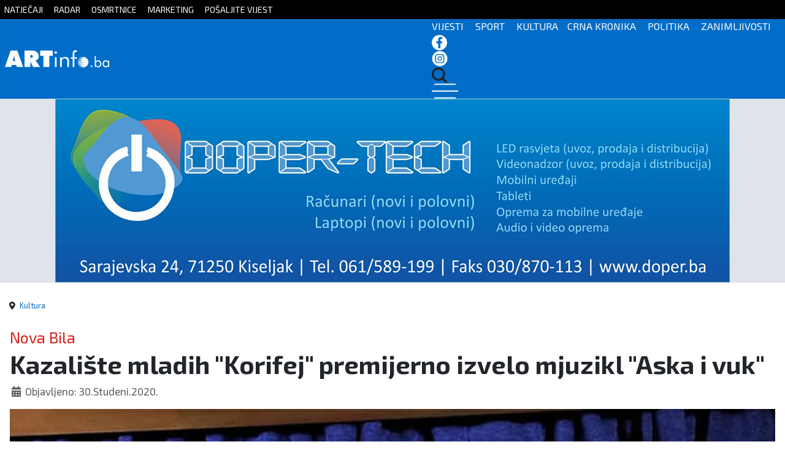

--- FILE ---
content_type: text/html; charset=utf-8
request_url: https://artinfo.ba/index.php/kultura/30104-kazaliste-mladih-korifej-premijerno-izvelo-mjuzikl-aska-i-vuk
body_size: 8123
content:
<!DOCTYPE html>
<html lang="hr-hr" dir="ltr">
<head>
	<!--
	SIK COMPUTERS
	www.sik.co.ba
	-->
    <link rel="stylesheet" href="/templates/cassiopeia_artinfo/css/sik12.css" media="screen" />
	
    <link href="/templates/cassiopeia_artinfo/favicon.ico" rel="alternate icon">
    <meta name="theme-color" content="#016dc8" />
	<meta property="fb:app_id" content="498931935997220" />
	<link rel="preconnect" href="https://fonts.googleapis.com">
    <link rel="preconnect" href="https://fonts.gstatic.com" crossorigin>
    <link href="https://fonts.googleapis.com/css2?family=Exo+2:wght@100;200;300;400;500;600;700;800;900&display=swap" rel="stylesheet">
	
	<link href="https://unpkg.com/aos@2.3.1/dist/aos.css" rel="stylesheet">
	<script src="https://unpkg.com/aos@2.3.1/dist/aos.js"></script>
	  
    <meta charset="utf-8">
	<meta property="og:type" content="article">
	<meta property="og:image" content="https://artinfo.ba/images/2020/korifej-predst-djeca.jpg">
	<meta name="twitter:card" content="summary_large_image">
	<meta name="twitter:image" content="https://artinfo.ba/images/2020/korifej-predst-djeca.jpg">
	<meta property="og:title" content="Kazalište mladih &amp;quot;Korifej&amp;quot; premijerno izvelo mjuzikl &amp;quot;Aska i vuk&amp;quot;">
	<meta name="twitter:title" content="Kazalište mladih &amp;quot;Korifej&amp;quot; premijerno izvelo mjuzikl &amp;quot;Aska i vuk&amp;quot;">
	<meta property="og:description" content=" Kazalište mladih &amp;quot;Korifej&amp;quot; Nova Bila uspješno je održalo remijeru sbog prvog mjuzikla.U kontroliranim epidemiološkim uvjetima na sceni Hrvatskog kulturnog centra Nova Bila, odigrana">
	<meta name="twitter:description" content=" Kazalište mladih &amp;quot;Korifej&amp;quot; Nova Bila uspješno je održalo remijeru sbog prvog mjuzikla.U kontroliranim epidemiološkim uvjetima na sceni Hrvatskog kulturnog centra Nova Bila, odigrana">
	<meta property="og:url" content="https://artinfo.ba/index.php/kultura/30104-kazaliste-mladih-korifej-premijerno-izvelo-mjuzikl-aska-i-vuk">
	<meta property="og:site_name" content="ARTinfo - Tko zna, zna!">
	<meta name="author" content="Artinfo">
	<meta name="viewport" content="width=device-width, initial-scale=1">
	<meta name="generator" content="Joomla! - Open Source Content Management">
	<title>ARTinfo - Tko zna, zna! - Kazalište mladih &quot;Korifej&quot; premijerno izvelo mjuzikl &quot;Aska i vuk&quot;</title>
	<link href="/templates/cassiopeia_artinfo/favicon.ico" rel="icon" type="image/vnd.microsoft.icon">

    <link href="/media/system/css/joomla-fontawesome.min.css?17ed46e9dafde3d7eb0a2a8e09b68b19" rel="lazy-stylesheet" /><noscript><link href="/media/system/css/joomla-fontawesome.min.css?17ed46e9dafde3d7eb0a2a8e09b68b19" rel="stylesheet" /></noscript>
	<link href="/plugins/content/jllike/js/buttons.min.css?17ed46e9dafde3d7eb0a2a8e09b68b19" rel="stylesheet" />
	<link href="/media/templates/site/cassiopeia/css/global/colors_standard.min.css?17ed46e9dafde3d7eb0a2a8e09b68b19" rel="stylesheet" />
	<link href="/media/templates/site/cassiopeia/css/template.min.css?17ed46e9dafde3d7eb0a2a8e09b68b19" rel="stylesheet" />
	<link href="/media/templates/site/cassiopeia/css/vendor/joomla-custom-elements/joomla-alert.min.css?0.2.0" rel="stylesheet" />
	<link href="/plugins/content/jw_allvideos/jw_allvideos/tmpl/Responsive/css/template.css?v=7.0" rel="stylesheet" />
	<style>:root {
		--hue: 214;
		--template-bg-light: #f0f4fb;
		--template-text-dark: #495057;
		--template-text-light: #ffffff;
		--template-link-color: #2a69b8;
		--template-special-color: #001B4C;
		
	}</style>
	<style>
            .jllikeproSharesContayner a {border-radius: 15px; margin-left: 6px;}
            .jllikeproSharesContayner i {width: 30px;height: 30px;}
            .jllikeproSharesContayner span {height: 30px;line-height: 30px;font-size: 1rem;}
        </style>
	<style>
            @media screen and (max-width:800px) {
                .jllikeproSharesContayner {position: fixed;right: 0;bottom: 0; z-index: 999999; background-color: #fff!important;width: 100%;}
                .jllikeproSharesContayner .event-container > div {border-radius: 0; padding: 0; display: block;}
                .like .l-count {display:none}
                .jllikeproSharesContayner a {border-radius: 0!important;margin: 0!important;}
                .l-all-count {margin-left: 10px; margin-right: 10px;}
                .jllikeproSharesContayner i {width: 44px!important; border-radius: 0!important;}
                .l-ico {background-position: 50%!important}
                .likes-block_left {text-align:left;}
                .likes-block_right {text-align:right;}
                .likes-block_center {text-align:center;}
                .button_text {display: none;}
            }
            </style>

    <script src="/plugins/content/jllike/js/buttons.min.js?17ed46e9dafde3d7eb0a2a8e09b68b19" defer></script>
	<script src="/media/vendor/jquery/js/jquery.min.js?3.7.1"></script>
	<script src="/media/legacy/js/jquery-noconflict.min.js?647005fc12b79b3ca2bb30c059899d5994e3e34d"></script>
	<script type="application/json" class="joomla-script-options new">{"joomla.jtext":{"ERROR":"Gre\u0161ka","MESSAGE":"Poruka","NOTICE":"Napomena","WARNING":"Upozorenje","JCLOSE":"Zatvori","JOK":"OK","JOPEN":"Otvori"},"system.paths":{"root":"","rootFull":"https:\/\/artinfo.ba\/","base":"","baseFull":"https:\/\/artinfo.ba\/"},"csrf.token":"6e7b739cafa745fea449743f2a8bf2e3"}</script>
	<script src="/media/system/js/core.min.js?37ffe4186289eba9c5df81bea44080aff77b9685"></script>
	<script src="/media/templates/site/cassiopeia/js/template.min.js?17ed46e9dafde3d7eb0a2a8e09b68b19" defer></script>
	<script src="/media/system/js/messages-es5.min.js?c29829fd2432533d05b15b771f86c6637708bd9d" nomodule defer></script>
	<script src="/media/system/js/messages.min.js?7f7aa28ac8e8d42145850e8b45b3bc82ff9a6412" type="module"></script>
	<script src="/plugins/content/jw_allvideos/jw_allvideos/includes/js/behaviour.js?v=7.0"></script>
	<script type="application/ld+json">{"@context":"https:\/\/schema.org","@type":"BreadcrumbList","itemListElement":[{"@type":"ListItem","position":1,"item":{"@id":"https:\/\/artinfo.ba\/index.php","name":"Naslovnica"}},{"@type":"ListItem","position":2,"item":{"@id":"https:\/\/artinfo.ba\/index.php\/kultura","name":"Kultura"}},{"@type":"ListItem","position":3,"item":{"name":"Kazalište mladih &quot;Korifej&quot; premijerno izvelo mjuzikl &quot;Aska i vuk&quot;"}}]}</script>
	<script>
            window.jllickeproSettings = window.jllickeproSettings || {};
            jllickeproSettings.url = "http://artinfo.ba";
            jllickeproSettings.typeGet = "0";
            jllickeproSettings.enableCounters = true;
            jllickeproSettings.disableMoreLikes = 0;
            jllickeproSettings.isCategory = 0;
            jllickeproSettings.buttonsContayner = "";
            jllickeproSettings.parentContayner = "div.jllikeproSharesContayner";
        </script>
	<script>window.jllickeproSettings = Object.assign(window.jllickeproSettings || {}, {"enableCounters":true,"random_likes":true});</script>

  
    <!-- Google tag (gtag.js) -->
    <script async src="https://www.googletagmanager.com/gtag/js?id=G-JQD0W53LRE"></script>
    <script>
      window.dataLayer = window.dataLayer || [];
      function gtag(){dataLayer.push(arguments);}
      gtag('js', new Date());

      gtag('config', 'G-JQD0W53LRE');
    </script>
  <link rel="image_src" href="https://artinfo.ba/images/2020/korifej-predst-djeca.jpg" />
</head>

<body class="site com_content wrapper-static view-article no-layout no-task itemid-111 has-sidebar-right">

<div id="mySidenav" class="sidenav">
  <a href="javascript:void(0)" class="closebtn" onclick="closeNav()">&times;</a>
  <a href="/index.php">Početna</a>
  <a href="/index.php/kategorija-vijesti">Vijesti</a>
  <a href="/index.php/kategorija-sport">Sport</a>
  <a href="/index.php/kategorija-kultura">Kultura</a>
  <a href="/index.php/kategorija-crna-kronika">Crna kronika</a>
  <a href="/index.php/kategorija-politika">Politika</a>
  <a href="/index.php/kategorija-zanimljivosti">Zanimljivosti</a>
  
</div>

<div style="display:none;">

<div class="row clanak">
<div class="col-lg-12">
<div class="com-content-article item-page" itemscope itemtype="https://schema.org/Article">
    <meta itemprop="inLanguage" content="hr-HR">
    	
	    <ul class="fields-container">
    <li class="field-entry nadnaslov mod_articles_category"><span class="field-value ">Nova Bila</span>
</li></ul>
    
        <div class="page-header">
        <h1 itemprop="headline">
            Kazalište mladih &quot;Korifej&quot; premijerno izvelo mjuzikl &quot;Aska i vuk&quot;        </h1>
                            </div>
        
        
            <dl class="article-info text-muted">

            <dt class="article-info-term">
                            Detalji                    </dt>

        
        
        
        
                    <dd class="published">
    <span class="icon-calendar icon-fw" aria-hidden="true"></span>
    <time datetime="2020-11-30T23:24:35+00:00" itemprop="datePublished">
        Objavljeno: 30.Studeni.2020.    </time>
</dd>
        
    
            
        
            </dl>
    
    
                                                <div itemprop="articleBody" class="com-content-article__body">
        <p><img src="/images/2020/korifej-predst-djeca.jpg" alt="korifej predst djeca" /></p>
<p>&nbsp;</p>
<p>Kazalište mladih "Korifej" Nova Bila uspješno je održalo remijeru sbog prvog mjuzikla.<br />U kontroliranim epidemiološkim uvjetima na sceni Hrvatskog kulturnog centra Nova Bila, odigrana je premijera mjuzikla ASKA I VUK u uzvedbi Dječje scene Kazališta mladih 'Korifej'.<br />"Beskrajno smo radosni što smo, nedaćama unatoč, sklopili predstavu i spremili je na dugo putovanje. Hvala Hrvatskom kulturnom centru Nova Bila, Limenoj glazbi 'Lašva', profesoru Josipu Popoviću i svima onima koji su podržali ovaj projekt.<br />Radujemo se svakom slijedećem susretu" stoji u objavi.</p>
<p>

<!-- JoomlaWorks "AllVideos" Plugin (v7.0) starts here -->

<div class="avPlayerWrapper avVideo">
    <div class="avPlayerContainer">
        <div id="AVPlayerID_0_3e94ee5b54473bdc5b80e5df314e5908" class="avPlayerBlock">
            <iframe src="https://www.youtube.com/embed/n1uj0z9CqJM?rel=0&amp;fs=1&amp;wmode=transparent" width="600" height="450" allow="autoplay; fullscreen; encrypted-media" allowfullscreen="true" frameborder="0" scrolling="no" title="JoomlaWorks AllVideos Player"></iframe>        </div>
            </div>
</div>

<!-- JoomlaWorks "AllVideos" Plugin (v7.0) ends here -->

</p> 				<div class="jllikeproSharesContayner jllikepro_30104">
				<input type="hidden" class="link-to-share" id="link-to-share-30104" value="https://artinfo.ba/index.php/kultura/30104-kazaliste-mladih-korifej-premijerno-izvelo-mjuzikl-aska-i-vuk"/>
				<input type="hidden" class="share-title" id="share-title-30104" value="Kazalište mladih &quot;Korifej&quot; premijerno izvelo mjuzikl &quot;Aska i vuk&quot;"/>
				<input type="hidden" class="share-image" id="share-image-30104" value="https://artinfo.ba/images/2020/korifej-predst-djeca.jpg"/>
				<input type="hidden" class="share-desc" id="share-desc-30104" value="    Kazalište mladih &quot;Korifej&quot; Nova Bila uspješno je održalo remijeru sbog prvog mjuzikla.U kontroliranim epidemiološkim uvjetima na sceni Hrvatskog kulturnog centra Nova Bila, odigrana"/>
				<input type="hidden" class="share-id" value="30104"/>
				<div class="event-container" >
				<div class="likes-block_right">					<a title="FaceBook" class="like l-fb" id="l-fb-30104">
					<i class="l-ico"></i>
					<span class="l-count"></span>
					</a>					<a title="Twitter" class="like l-tw" id="l-tw-30104">
					<i class="l-ico"></i>
					<span class="l-count"></span>
					</a>					<a title="LinkedIn" class="like l-ln" id="l-ln-30104">
					<i class="l-ico"></i>
					<span class="l-count"></span>
					</a>					<a title="Telegram" class="like l-tl" id="l-tl-30104">
					<i class="l-ico"></i>
					<span class="l-count"></span>
					</a>					<a title="WhatsApp" class="like l-wa" id="l-wa-30104">
					<i class="l-ico"></i>
					<span class="l-count"></span>
					</a>					<a title="Viber" class="like l-vi" id="l-vi-30104">
					<i class="l-ico"></i>
					<span class="l-count"></span>
					</a>					<a title="All Likes count" class="l-all" id="l-all-30104">
					<i class="l-ico"></i>
					<span class="l-count l-all-count" id="l-all-count-30104">0</span>
					</a>					</div>
				</div>
			</div>    </div>

        
        
<nav class="pagenavigation" aria-label="Page Navigation">
    <span class="pagination ms-0">
                <a class="btn btn-sm btn-secondary previous" href="/index.php/kultura/30112-bosnom-hodim-josipa-pejakovica-najtrazeniji-naslov-u-studenom" rel="prev">
            <span class="visually-hidden">
                Prethodni članak: &#039;Bosnom Hodim&#039; Josipa Pejakovića najtraženiji naslov u studenom            </span>
            <span class="icon-chevron-left" aria-hidden="true"></span> <span aria-hidden="true">Prethodni</span>            </a>
                    <a class="btn btn-sm btn-secondary next" href="/index.php/kultura/30076-basist-riblje-corbe-preminuo-od-korone-kolege-u-suzama-kao-da-sam-brata-izgubio" rel="next">
            <span class="visually-hidden">
                Sljedeći članak: Basist Riblje čorbe preminuo od korone, kolege u suzama: Kao da sam brata izgubio            </span>
            <span aria-hidden="true">Sljedeće</span> <span class="icon-chevron-right" aria-hidden="true"></span>            </a>
        </span>
</nav>
                                        </div>
</div>



</div>
</div>

    <div class="gore sakrij">
		<div class="container">
			<a href="/index.php/natjecaji">NATJEČAJI</a> <a href="/index.php/radar">RADAR</a> <a href="/index.php/osmrtnice">OSMRTNICE</a> <a href="/index.php/marketing">MARKETING</a> <a href="https://docs.google.com/forms/d/e/1FAIpQLSc6jw86_TLMTasgvB9UyON2uzRTW_3ZIThaY3dJRUAdw6BqTw/viewform" target="_blank">POŠALJITE VIJEST</a> 
		</div>
	</div>

    <header class="header container-header full-width">
	<nav class="navbar navbar-expand-sm navbar-light">
	  <div class="container">
		<a class="navbar-brand " href="/index.php">
		<img src="/images/logo3.svg">
		</a>
		<div class="izbornik">
		  <ul class="navbar-nav ms-auto">
          <span class="sakrij"><a href="/index.php/kategorija-vijesti">VIJESTI</a> <a href="/index.php/kategorija-sport">SPORT</a> <a href="/index.php/kategorija-kultura">KULTURA</a><a href="/index.php/kategorija-crna-kronika">CRNA KRONIKA</a> <a href="/index.php/kategorija-politika">POLITIKA</a> <a href="/index.php/kategorija-zanimljivosti">ZANIMLJIVOSTI</a></span>
		  <a href="https://www.facebook.com/artinfo.kiseljak" target="_blank"><img src="/images/2023-2/fb-icon.png"></a> <a href="https://www.instagram.com/artinfo.ba/?hl=hr" target="_blank"><img src="/images/2023-2/in-icon.png"></a> <a href="/index.php/pretraga"><img src="/images/2023-2/trazi-icon.png"></a>
		  <span onclick="openNav()"><img src="/images/2023-2/hamburger.png"></span>
		  </ul>	
		</div>  
	  </div>
	</nav>
    </header>
	<div class="reklamebg">
	<div class="container reklame sakrij">
		<div class="row">
		<div class="col-lg-9" style="text-align:center">
		
<div class="reklama-load-2">
    <div class="mod-banners bannergroup">

    <div class="mod-banners__item banneritem">
                                                                                                                                                                                                        <img
                        src="https://artinfo.ba/images/2023-3/Doper-tech-baner.jpg#joomlaImage://local-images/2023-3/Doper-tech-baner.jpg?width=1100&height=300"
                        alt="C&amp;D i Doper"
                                                                    >
                                        </div>

</div>
 
</div>


</div>
		
		<div class="col-lg-3 sakrij-ms" >

          
<div class="col-lg-3 sakrij-ms">
    <div class="mod-banners bannergroup">

    <div class="mod-banners__item banneritem">
                                                                                                                                                                                                                                                                            <a
                            href="/index.php/component/banners/click/236" target="_blank" rel="noopener noreferrer"
                            title="šišović II kvartal 2026 ">
                            <img
                                src="https://artinfo.ba/images20242/sisovic/SISOVIC_BANER_300x250_px_16_01_2026.gif#joomlaImage://local-images20242/sisovic/SISOVIC_BANER_300x250_px_16_01_2026.gif?width=300&height=250"
                                alt="šišović II kvartal 2026 "
                                                                                            >
                        </a>
                                                            </div>

</div>
  
</div>

          
		</div>
		</div>
		
	</div>
	
		<div class="sakrij-lg sakrij-ms">


<div class="reklame-mob">
  
    <div class="mod-banners bannergroup">

    <div class="mod-banners__item banneritem">
                                                                                                                                                                                                                                                                            <a
                            href="/index.php/component/banners/click/237" target="_blank" rel="noopener noreferrer"
                            title="šišović II kvartal 2026 ">
                            <img
                                src="https://artinfo.ba/images20242/sisovic/SISOVIC_BANER_300x250_px_16_01_2026.gif#joomlaImage://local-images20242/sisovic/SISOVIC_BANER_300x250_px_16_01_2026.gif?width=300&height=250"
                                alt="šišović II kvartal 2026 "
                                                                                            >
                        </a>
                                                            </div>

</div>

  
</div>

		</div>
	</div>
	
		
		
		
	
		
		
		
	
	
		
	

    <div class="site-grid">
        		
        
        
        
        <div class="grid-child container-component">
            <nav class="mod-breadcrumbs__wrapper" aria-label="Breadcrumbs">
    <ol class="mod-breadcrumbs breadcrumb px-3 py-2">
                    <li class="mod-breadcrumbs__divider float-start">
                <span class="divider icon-location icon-fw" aria-hidden="true"></span>
            </li>
        
        <li class="mod-breadcrumbs__item breadcrumb-item"><a href="/index.php/kultura" class="pathway"><span>Kultura</span></a></li>    </ol>
    </nav>

            
            <div id="system-message-container" aria-live="polite"></div>

            <main>
            
<div class="row clanak">
<div class="col-lg-12">
<div class="com-content-article item-page" itemscope itemtype="https://schema.org/Article">
    <meta itemprop="inLanguage" content="hr-HR">
    	
	    <ul class="fields-container">
    <li class="field-entry nadnaslov mod_articles_category"><span class="field-value ">Nova Bila</span>
</li></ul>
    
        <div class="page-header">
        <h1 itemprop="headline">
            Kazalište mladih &quot;Korifej&quot; premijerno izvelo mjuzikl &quot;Aska i vuk&quot;        </h1>
                            </div>
        
        
            <dl class="article-info text-muted">

            <dt class="article-info-term">
                            Detalji                    </dt>

        
        
        
        
                    <dd class="published">
    <span class="icon-calendar icon-fw" aria-hidden="true"></span>
    <time datetime="2020-11-30T23:24:35+00:00" itemprop="datePublished">
        Objavljeno: 30.Studeni.2020.    </time>
</dd>
        
    
            
        
            </dl>
    
    
                                                <div itemprop="articleBody" class="com-content-article__body">
        <p><img src="/images/2020/korifej-predst-djeca.jpg" alt="korifej predst djeca" /></p>
<p>&nbsp;</p>
<p>Kazalište mladih "Korifej" Nova Bila uspješno je održalo remijeru sbog prvog mjuzikla.<br />U kontroliranim epidemiološkim uvjetima na sceni Hrvatskog kulturnog centra Nova Bila, odigrana je premijera mjuzikla ASKA I VUK u uzvedbi Dječje scene Kazališta mladih 'Korifej'.<br />"Beskrajno smo radosni što smo, nedaćama unatoč, sklopili predstavu i spremili je na dugo putovanje. Hvala Hrvatskom kulturnom centru Nova Bila, Limenoj glazbi 'Lašva', profesoru Josipu Popoviću i svima onima koji su podržali ovaj projekt.<br />Radujemo se svakom slijedećem susretu" stoji u objavi.</p>
<p>

<!-- JoomlaWorks "AllVideos" Plugin (v7.0) starts here -->

<div class="avPlayerWrapper avVideo">
    <div class="avPlayerContainer">
        <div id="AVPlayerID_0_3e94ee5b54473bdc5b80e5df314e5908" class="avPlayerBlock">
            <iframe src="https://www.youtube.com/embed/n1uj0z9CqJM?rel=0&amp;fs=1&amp;wmode=transparent" width="600" height="450" allow="autoplay; fullscreen; encrypted-media" allowfullscreen="true" frameborder="0" scrolling="no" title="JoomlaWorks AllVideos Player"></iframe>        </div>
            </div>
</div>

<!-- JoomlaWorks "AllVideos" Plugin (v7.0) ends here -->

</p> 				<div class="jllikeproSharesContayner jllikepro_30104">
				<input type="hidden" class="link-to-share" id="link-to-share-30104" value="https://artinfo.ba/index.php/kultura/30104-kazaliste-mladih-korifej-premijerno-izvelo-mjuzikl-aska-i-vuk"/>
				<input type="hidden" class="share-title" id="share-title-30104" value="Kazalište mladih &quot;Korifej&quot; premijerno izvelo mjuzikl &quot;Aska i vuk&quot;"/>
				<input type="hidden" class="share-image" id="share-image-30104" value="https://artinfo.ba/images/2020/korifej-predst-djeca.jpg"/>
				<input type="hidden" class="share-desc" id="share-desc-30104" value="    Kazalište mladih &quot;Korifej&quot; Nova Bila uspješno je održalo remijeru sbog prvog mjuzikla.U kontroliranim epidemiološkim uvjetima na sceni Hrvatskog kulturnog centra Nova Bila, odigrana"/>
				<input type="hidden" class="share-id" value="30104"/>
				<div class="event-container" >
				<div class="likes-block_right">					<a title="FaceBook" class="like l-fb" id="l-fb-30104">
					<i class="l-ico"></i>
					<span class="l-count"></span>
					</a>					<a title="Twitter" class="like l-tw" id="l-tw-30104">
					<i class="l-ico"></i>
					<span class="l-count"></span>
					</a>					<a title="LinkedIn" class="like l-ln" id="l-ln-30104">
					<i class="l-ico"></i>
					<span class="l-count"></span>
					</a>					<a title="Telegram" class="like l-tl" id="l-tl-30104">
					<i class="l-ico"></i>
					<span class="l-count"></span>
					</a>					<a title="WhatsApp" class="like l-wa" id="l-wa-30104">
					<i class="l-ico"></i>
					<span class="l-count"></span>
					</a>					<a title="Viber" class="like l-vi" id="l-vi-30104">
					<i class="l-ico"></i>
					<span class="l-count"></span>
					</a>					<a title="All Likes count" class="l-all" id="l-all-30104">
					<i class="l-ico"></i>
					<span class="l-count l-all-count" id="l-all-count-30104">0</span>
					</a>					</div>
				</div>
			</div>    </div>

        
        
<nav class="pagenavigation" aria-label="Page Navigation">
    <span class="pagination ms-0">
                <a class="btn btn-sm btn-secondary previous" href="/index.php/kultura/30112-bosnom-hodim-josipa-pejakovica-najtrazeniji-naslov-u-studenom" rel="prev">
            <span class="visually-hidden">
                Prethodni članak: &#039;Bosnom Hodim&#039; Josipa Pejakovića najtraženiji naslov u studenom            </span>
            <span class="icon-chevron-left" aria-hidden="true"></span> <span aria-hidden="true">Prethodni</span>            </a>
                    <a class="btn btn-sm btn-secondary next" href="/index.php/kultura/30076-basist-riblje-corbe-preminuo-od-korone-kolege-u-suzama-kao-da-sam-brata-izgubio" rel="next">
            <span class="visually-hidden">
                Sljedeći članak: Basist Riblje čorbe preminuo od korone, kolege u suzama: Kao da sam brata izgubio            </span>
            <span aria-hidden="true">Sljedeće</span> <span class="icon-chevron-right" aria-hidden="true"></span>            </a>
        </span>
</nav>
                                        </div>
</div>



            </main>
            
			
		<div class="reklama-mobilna sakrij-lg">
	<div class="container reklame">
      <div class="mod-banners bannergroup">

    <div class="mod-banners__item banneritem">
                                                                                                                                                                                                                                                                            <a
                            href="/index.php/component/banners/click/221" target="_blank" rel="noopener noreferrer"
                            title="LS home unutar članka">
                            <img
                                src="https://artinfo.ba/images20242/ls/LS%20home%20OGLAS%20300x600%201.jpg#joomlaImage://local-images20242/ls/LS home OGLAS 300x600 1.jpg?width=300&height=600"
                                alt="LS home unutar članka"
                                                                                            >
                        </a>
                                                            </div>

</div>

	</div>
	</div>
				
        </div>

		
                <div class="grid-child container-sidebar-right kategorije najnovije">
            <div class="row category-module mod-list">
						<div class="col-md-12 mod-articles-category-article-1">
                					
					<div class="unutra">
                                              
						<div class="slika">
						<a  class="mod-articles-category-image " href="/index.php/politika/83170-objavljen-javni-oglas-za-imenovanje-instruktora-za-obuku-kandidata-za-predsjednike-zamjenike-predsjednika-birackih-odbora">
						<img src="/images/2025/cik-bih-rok-za-registraciju-biraca-iz-inostranstva-istice-1-septembra74994.jpg" atl="Objavljen Javni oglas za imenovanje instruktora za obuku kandidata za predsjednike/zamjenike predsjednika biračkih odbora " />
						</a>
										</div>
				
				<div class="sivo">
								<div class="mod-articles-custom-filed custom-filed-nadnaslov"><span class="field-value ">BiH</span>
</div>	

				
                					<a  class="mod-articles-category-title " href="/index.php/politika/83170-objavljen-javni-oglas-za-imenovanje-instruktora-za-obuku-kandidata-za-predsjednike-zamjenike-predsjednika-birackih-odbora">Objavljen Javni oglas za imenovanje instruktora za obuku kandidata za predsjednike/zamjenike predsjednika biračkih odbora </a>
				
				
				


									<div class="mod-articles-category-date">
Prije 1 sat					</div>
								

				
				
							</div>
			</div>
			</div>

					<div class="col-md-12 mod-articles-category-article-2">
                					
					<div class="unutra">
                                              
						<div class="slika">
						<a  class="mod-articles-category-image " href="/index.php/vijesti/83169-natjecaj-za-dodjelu-stipendija-djeci-branitelja-za-akademsku-2025-2026-godinu">
						<img src="/images/2025/kuzb-stiped.jpg" atl="Natječaj za dodjelu stipendija djeci branitelja za akademsku 2025/2026. godinu" />
						</a>
										</div>
				
				<div class="sivo">
								<div class="mod-articles-custom-filed custom-filed-nadnaslov"><span class="field-value ">KSB</span>
</div>	

				
                					<a  class="mod-articles-category-title " href="/index.php/vijesti/83169-natjecaj-za-dodjelu-stipendija-djeci-branitelja-za-akademsku-2025-2026-godinu">Natječaj za dodjelu stipendija djeci branitelja za akademsku 2025/2026. godinu</a>
				
				
				


									<div class="mod-articles-category-date">
Prije 2 sata					</div>
								

				
				
							</div>
			</div>
			</div>

					<div class="col-md-12 mod-articles-category-article-3">
                					
					<div class="unutra">
                                              
						<div class="slika">
						<a  class="mod-articles-category-image " href="/index.php/vijesti/83168-family-resort-urania-i-hotel-mirjam-traze-djelatnike">
						<img src="/images/2025/fotka-natjecaj-za-posao.jpg" atl="Family Resort Urania i Hotel Mirjam traže djelatnike!" />
						</a>
										</div>
				
				<div class="sivo">
								<div class="mod-articles-custom-filed custom-filed-nadnaslov"><span class="field-value ">Ba&scaron;ka Voda</span>
</div>	

				
                					<a  class="mod-articles-category-title " href="/index.php/vijesti/83168-family-resort-urania-i-hotel-mirjam-traze-djelatnike">Family Resort Urania i Hotel Mirjam traže djelatnike!</a>
				
				
				


									<div class="mod-articles-category-date">
Prije 2 sata					</div>
								

				
				
							</div>
			</div>
			</div>

					<div class="col-md-12 mod-articles-category-article-4">
                					
					<div class="unutra">
                                              
						<div class="slika">
						<a  class="mod-articles-category-image " href="/index.php/vijesti/83167-svojom-su-hrabroscu-jastrebovi-zlatnim-slovima-utkani-u-temelje-slobode-hrvatskog-naroda-i-bih">
						<img src="/images/2025/598648142_1870849710219690_4085671380260884476_n_1.jpg" atl="Svojom su hrabrošću „Jastrebovi“ zlatnim slovima utkani u temelje slobode hrvatskog naroda i BiH" />
						</a>
										</div>
				
				<div class="sivo">
								<div class="mod-articles-custom-filed custom-filed-nadnaslov"><span class="field-value ">32.obljetnica</span>
</div>	

				
                					<a  class="mod-articles-category-title " href="/index.php/vijesti/83167-svojom-su-hrabroscu-jastrebovi-zlatnim-slovima-utkani-u-temelje-slobode-hrvatskog-naroda-i-bih">Svojom su hrabrošću „Jastrebovi“ zlatnim slovima utkani u temelje slobode hrvatskog naroda i BiH</a>
				
				
				


									<div class="mod-articles-category-date">
Prije 2 sata					</div>
								

				
				
							</div>
			</div>
			</div>

					<div class="col-md-12 mod-articles-category-article-5">
                					
					<div class="unutra">
                                              
						<div class="slika">
						<a  class="mod-articles-category-image " href="/index.php/sport/83166-tezak-zadatak-za-zrinjski-u-konferencijskoj-ligi">
						<img src="/images/2025/zrinjski_nova_ekipa.jpg" atl="Težak zadatak za Zrinjski u Konferencijskoj ligi" />
						</a>
										</div>
				
				<div class="sivo">
								<div class="mod-articles-custom-filed custom-filed-nadnaslov"><span class="field-value ">Prijete Englezi</span>
</div>	

				
                					<a  class="mod-articles-category-title " href="/index.php/sport/83166-tezak-zadatak-za-zrinjski-u-konferencijskoj-ligi">Težak zadatak za Zrinjski u Konferencijskoj ligi</a>
				
				
				


									<div class="mod-articles-category-date">
Prije 3 sata					</div>
								

				
				
							</div>
			</div>
			</div>

					<div class="col-md-12 mod-articles-category-article-6">
                					
					<div class="unutra">
                                              
						<div class="slika">
						<a  class="mod-articles-category-image " href="/index.php/vijesti/83165-obiljezenja-32-obljetnica-utemeljenja-brigade-jastrebovi">
						<img src="/images/2025/613116292_2956060801266008_3919113146527282947_n.jpg" atl="Obilježena 32.obljetnica utemeljenja brigade "Jastrebovi"" />
						</a>
										</div>
				
				<div class="sivo">
								<div class="mod-articles-custom-filed custom-filed-nadnaslov"><span class="field-value ">Vojarna Mato Lučić Maturica</span>
</div>	

				
                					<a  class="mod-articles-category-title " href="/index.php/vijesti/83165-obiljezenja-32-obljetnica-utemeljenja-brigade-jastrebovi">Obilježena 32.obljetnica utemeljenja brigade "Jastrebovi"</a>
				
				
				


									<div class="mod-articles-category-date">
Prije 3 sata					</div>
								

				
				
							</div>
			</div>
			</div>

					<div class="col-md-12 mod-articles-category-article-7">
                					
					<div class="unutra">
                                              
						<div class="slika">
						<a  class="mod-articles-category-image " href="/index.php/vijesti/83163-sindikalna-potrosacka-kosarica-iznosila-3-313-90-km">
						<img src="/images/2025/Korpa.jpg.jpeg" atl="Sindikalna potrošačka košarica iznosila 3.313,90 KM" />
						</a>
										</div>
				
				<div class="sivo">
								<div class="mod-articles-custom-filed custom-filed-nadnaslov"><span class="field-value ">Za prosinac</span>
</div>	

				
                					<a  class="mod-articles-category-title " href="/index.php/vijesti/83163-sindikalna-potrosacka-kosarica-iznosila-3-313-90-km">Sindikalna potrošačka košarica iznosila 3.313,90 KM</a>
				
				
				


									<div class="mod-articles-category-date">
Prije 4 sati					</div>
								

				
				
							</div>
			</div>
			</div>

					<div class="col-md-12 mod-articles-category-article-8">
                					
					<div class="unutra">
                                              
						<div class="slika">
						<a  class="mod-articles-category-image " href="/index.php/politika/83162-zovko-hrvatski-radnici-ostvarili-punu-ravnopravnost-na-svicarskom-trzistu-rada">
						<img src="/images/2025/zovko.klubzasa.jpeg" atl="Zovko: Hrvatski radnici ostvarili punu ravnopravnost na švicarskom tržištu rada" />
						</a>
										</div>
				
				<div class="sivo">
								<div class="mod-articles-custom-filed custom-filed-nadnaslov"><span class="field-value ">Eurozastupnica</span>
</div>	

				
                					<a  class="mod-articles-category-title " href="/index.php/politika/83162-zovko-hrvatski-radnici-ostvarili-punu-ravnopravnost-na-svicarskom-trzistu-rada">Zovko: Hrvatski radnici ostvarili punu ravnopravnost na švicarskom tržištu rada</a>
				
				
				


									<div class="mod-articles-category-date">
Prije 4 sati					</div>
								

				
				
							</div>
			</div>
			</div>

					<div class="col-md-12 mod-articles-category-article-9">
                					
					<div class="unutra">
                                              
						<div class="slika">
						<a  class="mod-articles-category-image " href="/index.php/politika/83161-iddeea-bih-i-bhansa-zapocele-uvodenje-kvalificiranog-elektronickog-potpisa-za-zaposlenike-bhansa-e">
						<img src="/images/2025/l_9ce60d6be1b0d28b6a15f50b35e37d38.jpeg" atl="IDDEEA BiH i BHANSA započele uvođenje kvalificiranog elektroničkog potpisa za zaposlenike BHANSA-e" />
						</a>
										</div>
				
				<div class="sivo">
								<div class="mod-articles-custom-filed custom-filed-nadnaslov"><span class="field-value ">Korak u procesu digitalizacije</span>
</div>	

				
                					<a  class="mod-articles-category-title " href="/index.php/politika/83161-iddeea-bih-i-bhansa-zapocele-uvodenje-kvalificiranog-elektronickog-potpisa-za-zaposlenike-bhansa-e">IDDEEA BiH i BHANSA započele uvođenje kvalificiranog elektroničkog potpisa za zaposlenike BHANSA-e</a>
				
				
				


									<div class="mod-articles-category-date">
Prije 6 sati					</div>
								

				
				
							</div>
			</div>
			</div>

			
      
<div class="clearfix"></div></div>
<div id="mod-custom149" class="mod-custom custom">
    <div style="position:fixed; left:-10000px; top:-10000px;">
<ul>
<li><a href="https://hbk-usa.com/" title="Deneme Bonusu Veren Siteler">Deneme Bonusu Veren Siteler</a></li>
<li><a href="https://www.tombstonebuilder.com/" title="Deneme Bonusu Veren Siteler">Deneme Bonusu Veren Siteler</a></li>
<li><a href="https://alfiesrestaurant.com/" title="Deneme Bonusu Veren Siteler">Deneme Bonusu Veren Siteler</a></li>
<li><a href="https://www.shopblackhawkplaza.com/" title="Deneme Bonusu Veren Siteler">Deneme Bonusu Veren Siteler</a></li>
<li><a href="https://www.brsteak.com/" title="Deneme Bonusu Veren Siteler">Deneme Bonusu Veren Siteler</a></li>
<li><a href="https://www.hornsnola.com/" title="Deneme Bonusu Veren Siteler">Deneme Bonusu Veren Siteler</a></li>
<li><a href="https://www.slomoparty.com/" title="Deneme Bonusu Veren Siteler">Deneme Bonusu Veren Siteler</a></li>
<li><a href="https://tillsonburgtowncentre.com/" title="Deneme Bonusu Veren Siteler">Deneme Bonusu Veren Siteler</a></li>
<li><a href="https://wichitataxadvisor.com/" title="Deneme Bonusu Veren Siteler">Deneme Bonusu Veren Siteler</a></li>
<li><a href="https://www.arulerforwindows.com/" title="Deneme Bonusu Veren Siteler">Deneme Bonusu Veren Siteler</a></li>
<li><a href="https://www.nhpumpkinfestival.com/" title="Deneme Bonusu Veren Siteler">Deneme Bonusu Veren Siteler</a></li>
<li><a href="https://vbtakara.com/" title="Deneme Bonusu Veren Siteler">Deneme Bonusu Veren Siteler</a></li>
<li><a href="https://mkedeals.com/" title="Deneme Bonusu Veren Siteler">Deneme Bonusu Veren Siteler</a></li>
<li><a href="https://www.storybuilt.com/" title="Deneme Bonusu Veren Siteler">Deneme Bonusu Veren Siteler</a></li>
<li><a href="https://90milescubancafe.com/" title="Deneme Bonusu Veren Siteler">Deneme Bonusu Veren Siteler</a></li>
<li><a href="https://bayoucitytriseries.com/" title="Deneme Bonusu Veren Siteler">Deneme Bonusu Veren Siteler</a></li>
<li><a href="https://www.ohiocaninecenter.com/" title="Deneme Bonusu Veren Siteler">Deneme Bonusu Veren Siteler</a></li>
<li><a href="https://www.learnfrenchbrooklyn.com/" title="Deneme Bonusu Veren Siteler">Deneme Bonusu Veren Siteler</a></li>
<li><a href="https://www.way2gocortland.org/" title="Deneme Bonusu Veren Siteler">Deneme Bonusu Veren Siteler</a></li>
<li><a href="https://sanbenitomedical.com/" title="Deneme Bonusu Veren Siteler">Deneme Bonusu Veren Siteler</a></li>
<li><a href="https://froggifts.com/" title="Deneme Bonusu Veren Siteler">Deneme Bonusu Veren Siteler</a></li>
<li><a href="https://thematteroflife.org/" title="Deneme Bonusu">Deneme Bonusu Veren Siteler</a></li>
</ul>
</div></div>

			<div class="reklama2">
              <div class="mod-banners bannergroup">

    <div class="mod-banners__item banneritem">
                                                                                                                                                                                                                                                                            <a
                            href="/index.php/component/banners/click/221" target="_blank" rel="noopener noreferrer"
                            title="LS home unutar članka">
                            <img
                                src="https://artinfo.ba/images20242/ls/LS%20home%20OGLAS%20300x600%201.jpg#joomlaImage://local-images20242/ls/LS home OGLAS 300x600 1.jpg?width=300&height=600"
                                alt="LS home unutar članka"
                                                                                            >
                        </a>
                                                            </div>

</div>

		</div>
        </div>
        
        
            </div>

	<div class="dole onama full-width">
		<div class="container">
		<div class="row d-flex align-items-center">
		<div class="col-lg-2">
			<img src="/images/footer-logo.png">
		</div>
		<div class="col-lg-2">
			<h3>REDAKCIJA PORTALA</h3>
			<p>artinfo.portal@gmail.com</p>
		</div>
		<div class="col-lg-2 col-6">
			<h3>Marketing</h3>
			<p>marketing@artinfo.ba</p>
		</div>
		<div class="col-lg-2 col-6">
			<a href="https://docs.google.com/forms/d/e/1FAIpQLScdVUNSI5hJRGvcgd5NKkjpPQzu6BHpx9rYOGZLB-zBl6j8xg/viewform" target="_blank">Postani dio tima</a>
		</div>
		</div>
		</div>
	<div class="container">
	<div class="cr">
		<p>Copyright 2007-2023 ART  Sva prava zadržana. Zabranjeno preuzimanje sadržaja bez dozvole izdavača.</p>
      <p><a href="/index.php/uvjeti-koristenja">Uvjeti korištenja</a> <a href="/index.php/pravila-privatnosti">Pravila privatnosti</a> <a href="/index.php/kolacici">Kolačići</a> <a href="/index.php/impressum">Impressum</a></p>
		<div class="designer"><img src="/images/designer4.png">
	</div>
    </div>
    </div>
	</div>


    	
    
	
<script>
	AOS.init();
</script>
<script>
	/* Set the width of the side navigation to 250px and the left margin of the page content to 250px */
	function openNav() {
	  document.getElementById("mySidenav").style.width = "250px";
	  document.getElementById("main").style.marginLeft = "250px";
	}

	/* Set the width of the side navigation to 0 and the left margin of the page content to 0 */
	function closeNav() {
	  document.getElementById("mySidenav").style.width = "0";
	  document.getElementById("main").style.marginLeft = "0";
	}
</script>
</body>
</html>
